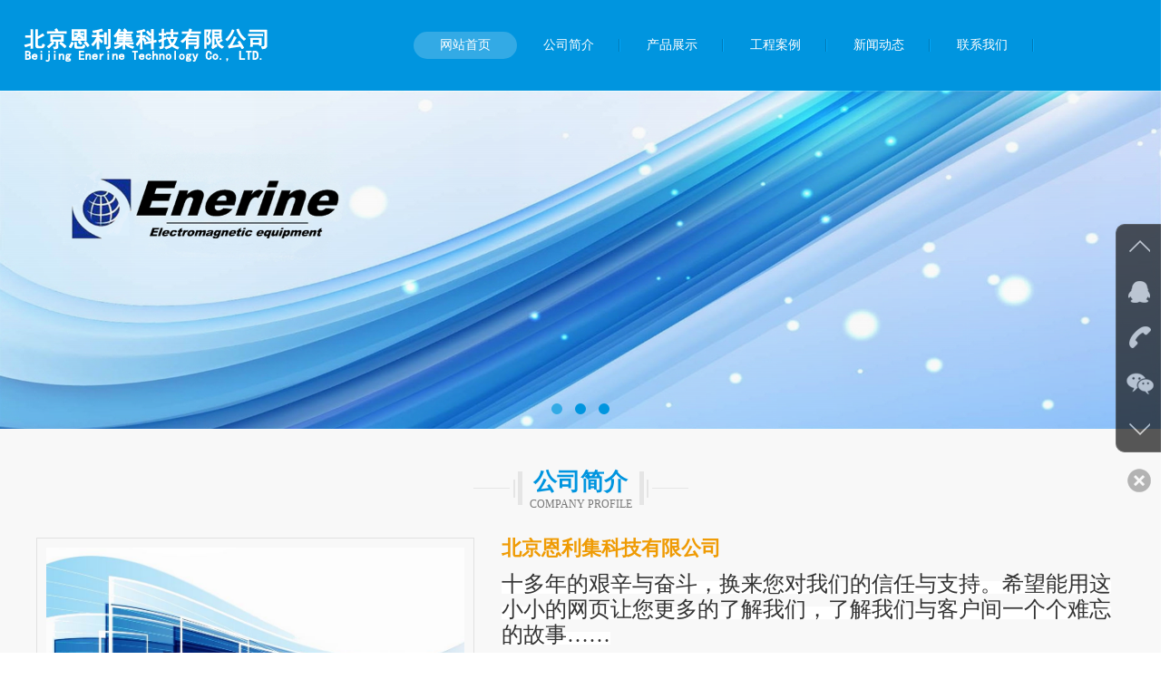

--- FILE ---
content_type: text/html; Charset=utf-8
request_url: https://www.enerinee.com/
body_size: 9152
content:

<!--公用文件开始-->

<!DOCTYPE html>
<html>
<head>
	<meta charset="utf-8">
   	<meta http-equiv="X-UA-Compatible" content="IE=edge">
	<meta name="viewport" content="width=device-width, initial-scale=1, maximum-scale=1, user-scalable=no">
    
     <link href="bootstrap/css/bootstrap.min.css" rel="stylesheet">
     <link href="css/style.css" rel="stylesheet">
     
     <script src="js/jquery.min.js"></script>
     
     <!-- <script src="js/nav/huadong1.js"></script>-->
    <!-- HTML5 shim and Respond.js for IE8 support of HTML5 elements and media queries -->
    <!-- WARNING: Respond.js doesn't work if you view the page via file:// -->
    <!--[if lt IE 9]>
      <script src="//cdn.bootcss.com/html5shiv/3.7.2/html5shiv.min.js"></script>
      <script src="//cdn.bootcss.com/respond.js/1.4.2/respond.min.js"></script>
    <![endif]-->
    <!--bannerJS-->
    <script src="js/hammer/hammer.min.js"></script>
	<script src="js/hammer/jquery.hammer.js"></script>
    <script>
				$(function(){
						$('#myCarousel').hammer().on('swipeleft', function(){
						  $(this).carousel('next');
						 });
						
						 $('#myCarousel').hammer().on('swiperight', function(){
						  $(this).carousel('prev');
						 });	
				});
	</script>
<title>恩利集电磁铁-管式-框架式-牵引定制小型电磁铁-北京PLC程序电路设计制作-北京恩利极电磁铁厂家</title>
<meta name="keywords" content="推拉式电磁铁,管式电磁铁,框架式电磁铁,牵引电磁铁,小型电磁铁,定制电磁铁,订制电磁铁,北京电磁铁,北京电磁铁厂家" />
<meta name="description" content="北京恩利集科技有限公司主营恩利集电磁铁,螺线管,电磁线圈,吸盘式电磁铁,推拉式,圆管式,旋转式,框架式,牵引,直流,小型中型,大行程,非标,定制电磁铁及Labview程序设计,PLC程序电路设计制作,北京一家大型的电磁铁厂家.服务热线电话：010-62848599"/>
 <meta name="applicable-device" content="pc,mobile">
 <meta name="MobileOptimized" content="width"/>
 <meta name="HandheldFriendly" content="true"/>
<meta name="location" content="province=北京;city=北京">
<link rel="canonical" href="http://www.enerinee.com/" />
<link href="inc/page.css" rel="stylesheet" type="text/css" />
<script type="text/javascript" src="inc/jPIC.js"></script>
<script type="text/javascript" src="inc/setHome.js"></script>
<!--公用文件结束--> 
<!--工具插件开始-->
<link href="./qqty/css/css.css" rel="stylesheet"> 
<script type="text/javascript" src="./qqty/js/js.js"></script>     
<div class="dock hidden-xs">
        <ul class="icons">
            <li class="up"><i></i></li>
            <li class="im">
                <i></i><p>在线咨询<br />在线沟通，请点我<a  href="http://wpa.qq.com/msgrd?v=3&amp;uin=406862697&amp;site=qq&amp;menu=yes&amp;from=message&amp;isappinstalled=0" target="_blank">在线咨询</a></p>
            </li>
            <li class="tel">
                <i></i><p>咨询热线：<br />010-62669064<br />13521284941</p>
            </li>
            <li class="wechat">
                <i></i><p><img src="uploadpic/201874406919207494.jpg" alt="扫描关注网站建设微信公众账号" /></p>
            </li>
            <li class="down"><i></i></li>
        </ul>
        <a class="switch"></a>
</div>
<!--工具插件结束-->
<script>
window._bd_share_config={"common":{"bdSnsKey":{},"bdText":"","bdMini":"2","bdMiniList":false,"bdPic":"","bdStyle":"0","bdSize":"16"},"slide":{"type":"slide","bdImg":"0","bdPos":"left","bdTop":"250"}};with(document)0[(getElementsByTagName('head')[0]||body).appendChild(createElement('script')).src='http://bdimg.share.baidu.com/static/api/js/share.js?v=89860593.js?cdnversion='+~(-new Date()/36e5)];
</script>
 <!--分享代码和浮动代码-->
<!--获取传送过来的值--> 

<!--商桥代码--> 
<script>
var _hmt = _hmt || [];
(function() {
  var hm = document.createElement("script");
  hm.src = "https://hm.baidu.com/hm.js?f97d979d460c7f28b261e69aa0cb8844";
  var s = document.getElementsByTagName("script")[0]; 
  s.parentNode.insertBefore(hm, s);
})();
</script> <!--字段不同可获取不同的值-->
</head>

<body>
<header id="heard" class="heard1">
	<div class="sjdnav sjdnavhide hidden-md hidden-lg">
    	<ul class="list-inline"> 
        	<li><a href="http://www.enerine.com/">网站首页</a></li>
            <li><a href="about.asp">公司简介</a></li>
            <li><a href="pic.asp">产品展示</a></li>
            <li><a href="case.aps">工程案例</a></li>
            <li><a href="news.asp">新闻动态</a></li>
            <li><a href="contact.asp">联系我们</a></li>
        </ul>
    </div>
    
    <!---------------------------------------------------------------------------------------->
    <div  class="container-fluid">
    	<div class="row clearfix">
        	<div class="logo pull-left">
            	<a href="http://www.enerine.com/"><img src="uploadpic/2018425646614504850.png"/></a>
            </div>
            <span class="glyphicon glyphicon-menu-hamburger pull-right icon-menu hidden-md hidden-lg" style=" color:#fff;"></span>
            <div class="navbox pull-right  hidden-xs hidden-sm">
                <nav class="nav hidden-xs hidden-sm">
                    <ul class=" list-unstyled no-margin clearfix">
                        <li class="pull-left text-center active"><a href="http://www.enerine.com/">网站首页</a></li>
                        <li class="pull-left text-center "><a href="about.asp">公司简介</a></li>
                        <li class="pull-left text-center "><a href="pic.asp">产品展示</a></li>
                        <li class="pull-left text-center "><a href="case.asp">工程案例</a></li>
                        <li class="pull-left text-center "><a href="news.asp">新闻动态</a></li>
                        <li class="pull-left text-center "><a href="contact.asp">联系我们</a></li>
                    </ul>
                </nav>
            </div>
        </div>
    </div>
</header>

<div class="banner">
	 	  <div id="myCarousel" data-ride="carousel" data-interval="5000" class="carousel slide carousel-fade" style="background:#000;"> <!--carousel-fade 为过渡效果，删除就是滚动效果 -->
	 				<ol class="carousel-indicators">
							  <li data-target="#myCarousel" data-slide-to="0" class="active"></li>
							  <li data-target="#myCarousel" data-slide-to="1"></li>
                              <li data-target="#myCarousel" data-slide-to="2"></li>
				   </ol>   
 				   <div class="carousel-inner">
							<div class="item active">
									<img src="uploadpic/2018425529777001235.png" class="img-responsive">
							</div>
							<div class="item">
									<img src="uploadpic/2018425123515502160.png" class="img-responsive">
							</div>
                            <div class="item">
									<img src="uploadpic/2018425123515703035.png" class="img-responsive">
							</div>
  					</div>
  					<a href="#myCarousel" class="left carousel-control hidden-lg hidden-md" data-slide="prev">
							<span class="glyphicon glyphicon-chevron-left hidden-xs"></span>
					</a>
					<a href="#myCarousel" class="right carousel-control hidden-lg hidden-md" data-slide="next">
					 		<span class="glyphicon glyphicon-chevron-right hidden-xs"></span>
					 </a>
			</div>
</div>

<div class="content2">
	<div class="mian mian-case">
    	<div class="container-fluid">
        	<div class="row">
            	<div class="col-xs-12 col-sm-12 col-md-12 col-lg-12">
                	<div class="title2">
                    	<span class="text-center no-margin">公司简介</span>
                    	<h3 class=" no-margin text-center">Company Profile</h3>
                    </div>
                </div>
            </div>
        	<div class="row">
            	<div class="col-lg-5 col-md-5 col-sm-6">
                	<div class="aboutimg">
                    	<span style="background:url(uploadpic/2023531480508003029.jpg) center center; background-size:cover;"></span>
                    </div>
                </div>
                <div class="col-lg-7 col-md-7 col-sm-6">
                	<div class="abouttil">
                    	<a href="about.asp">
                        	<h3 class="no-margin overflow">北京恩利集科技有限公司</h3>
                            <div class="aboutti">
                            	<span style="font-style:normal;font-family:System;color:#333333;font-size:12px;font-weight:normal;"> <span style="font-family:SimSun;"> <span style="font-size:18px;"> </span><span style="line-height:1.5;"> </span></span></span><span style="font-style:normal;font-family:System;color:#333333;font-size:12px;font-weight:normal;"><span style="font-family:SimSun;"><span style="font-size:18px;"></span><span><span style="font-family:宋体;background:white;color:#333333;"><span style="font-size:24px;">十多年的艰辛与奋斗，换来您对我们的信任与支持。希望能用这小小的网页让您更多的了解我们，了解我们与客户间一个个难忘的故事……</span></span></span></span></span>
                            </div>
                            <div class="mor">查看详情>></div>
                        </a>
                    </div>
                    <div class="picture24">
                        <div id="owl-demo" class="owl-carousel">
                        
                            <div class="item">
                                <ul class="list-unstyled no-margin">
                                    <li>
                                        <a>
                                            <div class="imgbox">
                                            	<span style="background:url(uploadpic/201863762304807525.jpg)50% 50%; background-size:cover;"></span>
                                            </div>
                                        </a>
                                    </li>
                                </ul>
                            </div>
                        
                        </div>
                    </div>
                </div>
            </div>
        </div>
    </div>

    <div class="mian mian-pic">
    	<div class="container-fluid">
        	<div class="row">
            	<div class="col-xs-12 col-sm-12 col-md-12 col-lg-12">
                	<div class="title">
                    	<span class="text-center no-margin">产品展示</span>
                    	<h3 class=" no-margin text-center">Products</h3>
                    </div>
                </div>
            </div>
            <div class="row">
            	<div class="col-xs-12">
                	<div class="list_nav">
                    	<ul class="list-unstyled no-margin">
                            
                        	<li><a href="pic.asp?classID=9">小型电磁铁</a></li>
                            
                        	<li><a href="pic.asp?classID=10">定制电磁铁</a></li>
                            
                        	<li><a href="pic.asp?classID=12">控制</a></li>
                            
                        	<li><a href="pic.asp?classID=13">机械制造</a></li>
                            
                        </ul>
                    </div>
                </div>
            </div>
            <div class="row">
                <div class="col-lg-12">
                    <div class="picture22">
                        <div id="owl-demo2" class="owl-carousel">
                            <div class="item">
                                <ul class="list-unstyled no-margin">
                                    
                                    <li>
                                        <a href="pic_show.asp?classID=9&id=40">
                                            <div class="imgbox">
                                            	<span style="background:url(uploadpic/2018622109799609498.jpg)50% 50%; background-size:cover;">
                                                	<h3 class="no-margin text-center">小型电磁铁分类与介绍</h3>
                                                </span>
                                            </div>
                                        </a>
                                    </li>
                                    
                                    <li>
                                        <a href="pic_show.asp?classID=9&id=35">
                                            <div class="imgbox">
                                            	<span style="background:url(uploadpic/201862211566815343.jpg)50% 50%; background-size:cover;">
                                                	<h3 class="no-margin text-center">吸盘式电磁铁（YSD）</h3>
                                                </span>
                                            </div>
                                        </a>
                                    </li>
                                    </ul></div><div class="item"><ul class="list-unstyled no-margin">
                                    <li>
                                        <a href="pic_show.asp?classID=9&id=36">
                                            <div class="imgbox">
                                            	<span style="background:url(uploadpic/201862215290998764.jpg)50% 50%; background-size:cover;">
                                                	<h3 class="no-margin text-center">推拉式电磁铁（TSD）</h3>
                                                </span>
                                            </div>
                                        </a>
                                    </li>
                                    
                                    <li>
                                        <a href="pic_show.asp?classID=9&id=39">
                                            <div class="imgbox">
                                            	<span style="background:url(uploadpic/201862218665176008.jpg)50% 50%; background-size:cover;">
                                                	<h3 class="no-margin text-center">管式电磁铁（GSD）</h3>
                                                </span>
                                            </div>
                                        </a>
                                    </li>
                                    </ul></div><div class="item"><ul class="list-unstyled no-margin">
                                    <li>
                                        <a href="pic_show.asp?classID=9&id=41">
                                            <div class="imgbox">
                                            	<span style="background:url(uploadpic/201862227300666877.jpg)50% 50%; background-size:cover;">
                                                	<h3 class="no-margin text-center">框架式电磁铁（KSD）</h3>
                                                </span>
                                            </div>
                                        </a>
                                    </li>
                                    
                                    <li>
                                        <a href="pic_show.asp?classID=9&id=42">
                                            <div class="imgbox">
                                            	<span style="background:url(uploadpic/201862273663682350.jpg)50% 50%; background-size:cover;">
                                                	<h3 class="no-margin text-center">单向转角电磁铁（XSD）</h3>
                                                </span>
                                            </div>
                                        </a>
                                    </li>
                                    </ul></div><div class="item"><ul class="list-unstyled no-margin">
                                    <li>
                                        <a href="pic_show.asp?classID=9&id=43">
                                            <div class="imgbox">
                                            	<span style="background:url(uploadpic/201862290901418303.jpg)50% 50%; background-size:cover;">
                                                	<h3 class="no-margin text-center">双向转角电磁铁（XSSD）</h3>
                                                </span>
                                            </div>
                                        </a>
                                    </li>
                                    
                                    <li>
                                        <a href="pic_show.asp?classID=9&id=44">
                                            <div class="imgbox">
                                            	<span style="background:url(uploadpic/201862550170129683.jpg)50% 50%; background-size:cover;">
                                                	<h3 class="no-margin text-center">电永磁式吸盘电磁铁（DYSD）</h3>
                                                </span>
                                            </div>
                                        </a>
                                    </li>
                                    </ul></div><div class="item"><ul class="list-unstyled no-margin">
                                    <li>
                                        <a href="pic_show.asp?classID=10&id=45">
                                            <div class="imgbox">
                                            	<span style="background:url(uploadpic/2018625112668708021.jpg)50% 50%; background-size:cover;">
                                                	<h3 class="no-margin text-center">定制电磁铁</h3>
                                                </span>
                                            </div>
                                        </a>
                                    </li>
                                    
                                    <li>
                                        <a href="pic_show.asp?classID=12&id=46">
                                            <div class="imgbox">
                                            	<span style="background:url(uploadpic/2018625160137809418.jpg)50% 50%; background-size:cover;">
                                                	<h3 class="no-margin text-center">控制设计与实现</h3>
                                                </span>
                                            </div>
                                        </a>
                                    </li>
                                    </ul></div><div class="item"><ul class="list-unstyled no-margin">
                                    <li>
                                        <a href="pic_show.asp?classID=13&id=47">
                                            <div class="imgbox">
                                            	<span style="background:url(uploadpic/2018625174663103578.jpg)50% 50%; background-size:cover;">
                                                	<h3 class="no-margin text-center">机械加工</h3>
                                                </span>
                                            </div>
                                        </a>
                                    </li>
                                    
                                </ul>
                            </div>
                        </div>
                    </div>
                    <div class="more"><a href="pic.asp">查看更多 》</a></div>
                </div>
            </div>
        </div>
    </div>
    
    <div class="mian mian-news">
    	<div class="container-fluid">
        	<div class="row">
            	<div class="col-xs-12">
                	<div class="title2">
                    	<span class="text-center no-margin">新闻动态</span>
                    	<h3 class=" no-margin text-center">NEWS</h3>
                    </div>
                </div>
            </div>
            <div class="row">
            	<div class="col-xs-12">
                    <div class="news">
                        <ul class="list-unstyled no-margin clearfix">
                        
                            <li class="pull-left">
                                <a href="news_show.asp?classID=6&id=20">
                                    <div class="imgbox">
                                        <span style="background:url(uploadpic/2018621643284405587.jpg) 50% 50%; background-size:cover;"></span>
                                    </div>
                                    <div class="newstil clearfix">
                                        <div class="biao clearfix">
                                            <h3 class="no-margin pull-left overflow">电磁学发展史</h3>
                                            <span class="pull-right">2018-06-21</span>
                                        </div>
                                        <div class="newsti">
                                          
	&nbsp;&nbsp;&nbsp;&nbsp;&nbsp;&nbsp;&nbsp;&nbsp;&nbsp; 俗话说：干啥吆喝啥。因此我们觉得还是有必要...
                                        </div>
                                        <div class="more2 pull-right">点击进入 ></div>
                                    </div>
                                </a>
                            </li>
                        
                            <li class="pull-left">
                                <a href="news_show.asp?classID=6&id=21">
                                    <div class="imgbox">
                                        <span style="background:url(uploadpic/2018621654610602277.jpg) 50% 50%; background-size:cover;"></span>
                                    </div>
                                    <div class="newstil clearfix">
                                        <div class="biao clearfix">
                                            <h3 class="no-margin pull-left overflow">电磁应用之神-尼古拉.特斯拉</h3>
                                            <span class="pull-right">2018-06-21</span>
                                        </div>
                                        <div class="newsti">
                                          
	&nbsp;&nbsp;&nbsp;&nbsp;&nbsp;&nbsp;&nbsp;&nbsp;&nbsp;&nbsp;&nbsp;&nbsp;之前我们对电磁理论的发展...
                                        </div>
                                        <div class="more2 pull-right">点击进入 ></div>
                                    </div>
                                </a>
                            </li>
                        
                            <li class="pull-left">
                                <a href="news_show.asp?classID=6&id=22">
                                    <div class="imgbox">
                                        <span style="background:url(uploadpic/2018621830111402020.jpg) 50% 50%; background-size:cover;"></span>
                                    </div>
                                    <div class="newstil clearfix">
                                        <div class="biao clearfix">
                                            <h3 class="no-margin pull-left overflow">电磁应用</h3>
                                            <span class="pull-right">2018-06-21</span>
                                        </div>
                                        <div class="newsti">
                                          
	&nbsp;&nbsp;&nbsp;&nbsp; 电磁学发展到今天可以说在各种行业，各种领域都得到了广泛的应用。之前我们提...
                                        </div>
                                        <div class="more2 pull-right">点击进入 ></div>
                                    </div>
                                </a>
                            </li>
                        
                            <li class="pull-left">
                                <a href="news_show.asp?classID=6&id=23">
                                    <div class="imgbox">
                                        <span style="background:url(uploadpic/2018621835392804006.jpg) 50% 50%; background-size:cover;"></span>
                                    </div>
                                    <div class="newstil clearfix">
                                        <div class="biao clearfix">
                                            <h3 class="no-margin pull-left overflow">电磁产品的一般设计方法</h3>
                                            <span class="pull-right">2018-06-21</span>
                                        </div>
                                        <div class="newsti">
                                          &nbsp;&nbsp;&nbsp;&nbsp;&nbsp;&nbsp;&nbsp;&nbsp;&nbsp;&nbsp;&nbsp;&nbsp;在电磁产品的设计中，无法避免...
                                        </div>
                                        <div class="more2 pull-right">点击进入 ></div>
                                    </div>
                                </a>
                            </li>
                        
                            <li class="pull-left">
                                <a href="news_show.asp?classID=6&id=24">
                                    <div class="imgbox">
                                        <span style="background:url(uploadpic/2018621859278003631.jpg) 50% 50%; background-size:cover;"></span>
                                    </div>
                                    <div class="newstil clearfix">
                                        <div class="biao clearfix">
                                            <h3 class="no-margin pull-left overflow">电磁铁介绍</h3>
                                            <span class="pull-right">2018-06-21</span>
                                        </div>
                                        <div class="newsti">
                                          &nbsp;&nbsp;&nbsp;&nbsp;&nbsp;&nbsp;对于一件事物从不同角度去分析，可以找到不同的性质与特性。以下为了...
                                        </div>
                                        <div class="more2 pull-right">点击进入 ></div>
                                    </div>
                                </a>
                            </li>
                        
                        </ul>
                        <div class="more"><a href="news.asp">查看更多 》</a></div>
                    </div>
                </div>
            </div>
        </div>
    </div>
    
    <div class="mian mian-about">
    	<div class="container-fluid">
        	<div class="row">
            	<div class="col-xs-12">
                	<div class="title3">
                    	<span class="text-center no-margin">工程案例</span>
                    	<h3 class=" no-margin text-center">CASE</h3>
                    </div>
                </div>
            </div>
            <div class="row">
            	<div class="col-xs-12">
                	<div class="list_nav">
                    	<ul class="list-unstyled no-margin">
                        	
                            <li><a href="case.asp?classID=9">小型电磁铁</a></li>
                            
                        </ul>
                    </div>
                </div>
            </div>
        </div>
    </div>
    <div class="mian mian-case">
    	<div class="container-fluid">
            <div class="row">
                <div class="col-xs-12">
                    <div class="picture20">
                        <div id="owl-demo3" class="owl-carousel">
                        
                            <div class="item">
                                <ul class="list-unstyled no-margin">
                                    <li>
                                        <a href="case_show.asp?classID=9&id=16">
                                            <div class="imgbox">
                                                <span style="background:url(uploadpic/2018425621161302323.jpg)50% 50%; background-size:cover;">
                                                    <h3 class="no-margin text-center">震动电磁铁</h3>
                                                </span>
                                            </div>
                                        </a>
                                    </li>
                                </ul>
                            </div>
                        
                        </div>
                    </div>
                    <div class="more"><a href="case.asp">查看更多 》</a></div>
                </div>
            </div>
        </div>
    </div>
    
    <div class="main mian-Color">
		<div class="container-fluid">
            <div class="row">
                <div class="col-xs-12 col-sm-12 col-md-12 col-lg-12">
                     <div class="title">
                    	<span class="text-center no-margin">联系我们</span>
                    	<h3 class=" no-margin text-center">CONTACT US</h3>
                    </div>
                </div>
           </div>
            <div class="row">
                <div class="contact02">
                    <div class="col-md-6 col-lg-6 hidden-xs hidden-sm">
                       <!--  <h3 class="no-margin">联系我们</h3> -->
                        <div class="h5">
                            <a href="contact.asp"><img src="images/lianx_img.jpg" class="img-responsive"></a>
                        </div>
                       
                    </div>
                    <div class="col-xs-12 col-sm-12 col-md-6 col-lg-6">
                        <div class="detailed clearfix">
                                <nav>
                                        <ul class="list-unstyled no-margin">
                                                <li><b class="pull-left glyphicon glyphicon-phone-alt"></b>服务热线：010-62669064</li>
                                                <li><b class="pull-left glyphicon glyphicon-envelope"></b>公司邮箱：enerine@126.com</li>
                                                <li><b class="pull-left glyphicon glyphicon-print"></b>公司传真：010-62669064</li>
                                                <li><b class="pull-left glyphicon glyphicon-globe"></b>联系人：北京恩利集科技有限公司</li>
                                                <li><b class="pull-left glyphicon glyphicon-map-marker"></b>公司地址：北京市昌平区阳坊镇西马坊村西</li>
                                        </ul>
                                </nav>
                        </div> 
                    </div>
                </div>
            </div>	
        </div>					
    </div>
	<div style="height: 40px; line-height: 40px; margin: 0px 20px;">友情链接：<a href="http://www.baidu.com" target="_blank">百度</a></div>
 </div>  

			
		<footer>
				<div class="container-fluid">
						<div class="row">
								<div class="col-xs-12">
										<section>
												<div class="Copyright">Copyright @ 2018 北京恩利集科技有限公司  
													<a href="https://beian.miit.gov.cn/" target="_blank" style="color:white;" >京ICP备2023004400号-1</a><a target="_blank" href="http://www.beian.gov.cn/portal/registerSystemInfo?recordcode=11011402011760"  style="color:white;" ><img src="ba.png" style="vertical-align:middle;text-align:center;"/>京公网安备 11011402011760号</a>
													</div>
                                                <div class="zh">网站制作：
                    <a href="http://www.qijucn.cn" target="_blank" rel="nofollow">企炬</a> 
					<p><a>北京恩利集科技有限公司一家专业北京控制电路设计制作，PLC程序设计,Labview程序设计,定制小型中型直流电磁铁厂家，主营：防火门用电磁铁，圆管式电磁铁，圆形电磁铁，螺线管,电磁线圈,电磁铁,吸盘式电磁铁,推拉式电磁铁,管式电磁铁,框架式电磁铁,牵引电磁铁,直流电磁铁,电磁吸盘,大行程电磁铁等等</a></p>
                   </div>
										</section>
								</div>
						</div>
				</div>
		</footer>

<div class="hot w100 hidden-sm hidden-md hidden-lg">
	<div class="container-fluid">
		<div class="row">
			<div class="col-xs-3 text-center no-padding"><a href="tel:010-62669064" class="no-decoration"><span class="glyphicon glyphicon-earphone"></span><h6 class="no-margin">电话</h6></a></div>
			<div class="col-xs-3 text-center no-padding"><a href="contact.asp" class="no-decoration"><span class="glyphicon glyphicon-map-marker"></span><h6 class="no-margin">联系</h6></a></div>
			<div class="col-xs-3 text-center no-padding"><a href="index.asp" class="no-decoration"><span class="glyphicon glyphicon-share-alt"></span><h6 class="no-margin">首页</h6></a></div>
			<div class="col-xs-3 text-center no-padding"><a href="sms:13521284941" class="no-decoration"><span class="glyphicon glyphicon-envelope"></span><h6 class="no-margin">短信</h6></a></div>
		</div>
	</div>
</div>
<script>
(function(){
    var bp = document.createElement('script');
    var curProtocol = window.location.protocol.split(':')[0];
    if (curProtocol === 'https') {
        bp.src = 'https://zz.bdstatic.com/linksubmit/push.js';        
    }
    else {
        bp.src = 'http://push.zhanzhang.baidu.com/push.js';
    }
    var s = document.getElementsByTagName("script")[0];
    s.parentNode.insertBefore(bp, s);
})();
</script>
<script>
var _hmt = _hmt || [];
(function() {
  var hm = document.createElement("script");
  hm.src = "https://hm.baidu.com/hm.js?fa5ddeaa2476d6f1a49a8e0156612f5d";
  var s = document.getElementsByTagName("script")[0];
  s.parentNode.insertBefore(hm, s);
})();
</script>
 <script src="bootstrap/js/bootstrap.min.js"></script>
  <script src="js/ie10-viewport-bug-workaround.js"></script>
	 <script src="js/html5shiv.min.js"></script>
     <script  src="js/nav/nav.js"></script>
	
   <!--轮播2开始-->
    <script src="js/owl.carousel.js"></script>
     <script>
        $(document).ready(function() {
            $("#owl-demo").owlCarousel({
				itemsDesktop : [1199, 3],
				itemsDesktopSmall : [979, 3],
				itemsTablet : [768, 2],
				itemsTabletSmall : false,
				itemsMobile : [640, 3],
				singleItem : false,
				itemsMobile : [480, 1],
				singleItem : false,
				itemsScaleUp : false,
                items : 3,
                lazyLoad : true,
                navigation : true
            });
        });
    </script>
     <script>
        $(document).ready(function() {
            $("#owl-demo2").owlCarousel({
                items : 4,
                lazyLoad : true,
                navigation : true
            });
        });
    </script>
      <script>
        $(document).ready(function() {
            $("#owl-demo3").owlCarousel({
                items : 4,
                lazyLoad : true,
                navigation : true
            });
        });
    </script>
    
</body>
</html>


--- FILE ---
content_type: text/css
request_url: https://www.enerinee.com/css/style.css
body_size: 6174
content:
@charset "utf-8";
/* CSS Document */

/*引入字体库*/
@font-face {
  font-family: 'iconfont';
  src: url('//at.alicdn.com/t/font_1432720974_1547027.eot'); /* IE9*/
  src: url('//at.alicdn.com/t/font_1432720974_1547027.eot?#iefix') format('embedded-opentype'), /* IE6-IE8 */
  url('//at.alicdn.com/t/font_1432720974_1547027.woff') format('woff'), /* chrome銆乫irefox */
  url('//at.alicdn.com/t/font_1432720974_1547027.ttf') format('truetype'), /* chrome銆乫irefox銆乷pera銆丼afari, Android, iOS 4.2+*/
  url('//at.alicdn.com/t/font_1432720974_1547027.svg#iconfont') format('svg'); /* iOS 4.1- */
}
@font-face {
  font-family: 'Pacifico';
  font-style: normal;
  font-weight: 400;
  src: local('Pacifico Regular'), local('Pacifico-Regular'), url(http://fonts.gstatic.com/s/pacifico/v7/Q_Z9mv4hySLTMoMjnk_rCfesZW2xOQ-xsNqO47m55DA.woff2) format('woff2');
}
.fa {display: inline-block;font-family: "iconfont";font-size:20px;font-style: normal;font-weight: 400;line-height: 1;-webkit-font-smoothing: antialiased;-webkit-text-stroke-width: 0.2px;-moz-osx-font-smoothing: grayscale;}
.fa-icon-qq:before { content: "\e604"; }
.fa-icon-weibo:before { content: "\e600"; }
.fa-icon-weixin:before { content: "\e605"; }
.fa-icon-zaixianzixun:before { content: "\e608"; }
/************************************************************************************************************/

.glyphicon{}
.no-padding {padding: 0 !important;}
.no-margin {margin: 0 !important;}
.no-background{ background:none !important;}
.no-border{ border:none !important;}
.overflow{white-space:nowrap; overflow:hidden; text-overflow:ellipsis;}
.w100{ width:100% !important;}
.h100{ height:100% !important;}
a{ text-decoration:none !important; cursor:pointer !important;}
.imgvertical{vertical-align:middle !important;}
.container-fluid{ max-width:1230px !important;}
.clearfix:before,.clearfix:after {display: table;content:'';}
.clearfix:after { clear: both; }
.clearfix { *zoom:1;}
.clear { clear:both;}
body{ font-family:"微软雅黑";}

/*全局样式*/
.heard1{ width:100%; height:100px; background:#0095df;}
.heard1 .logo{ width:30%; height:37px; transition:all 0.3s; margin-top:31px;}
.heard1 .logo img{ transition:all 0.3s;}
.heard1 .navbox{ width:65%; height:65px;}
.heard1 nav{ width:100%;}
.heard1 nav li{ position:relative;width:14.28%; transition:all .3s; margin-top:35px; background:url(../images/nav_bg.png) right no-repeat;}
.heard1 nav li a{ display:block;  font-size:14px; line-height:100px; color:#fff;transition:all .3s; line-height:30px; border-radius:50px; -moz-border-radius:50px;}
.heard1 nav li:hover{ background:none;}
.heard1 nav li:hover a{background:#33aae5;}
.heard1 nav li.active{background:none;}
.heard1 nav li.active a{background:#33aae5;}


/*banner*/
.banner .carousel-fade .carousel-inner .item{opacity:0;-webkit-transition-property:opacity;-moz-transition-property:opacity;-ms-transition-property:opacity;-o-transition-property:opacity;transition-property:opacity}
.banner .carousel-fade .carousel-inner .item img{ width:100%;}
.banner .carousel-fade .carousel-inner .active{opacity:1}
.banner .carousel-fade .carousel-inner .active.left,.carousel-fade .carousel-inner .active.right{left:0;opacity:0;}
.banner .carousel-fade .carousel-inner .next.left,.carousel-fade .carousel-inner .prev.right{opacity:1}
.banner #myCarousel{position:relative}
.banner #myCarousel .carousel-indicators{bottom:0;z-index:4;}
.banner #myCarousel .carousel-indicators li{margin:0 5px;width:12px;height:12px;transition:all .3s;-webkit-transition:all .3s;-moz-transition:all .3s;-ms-transition:all .3s;-o-transition:all .3s; border:none; background:#0095df;}
.banner #myCarousel .carousel-indicators li.active{background-color:#33aae5;}
.banner #myCarousel .carousel-indicators li:hover{background-color:#33aae5;}


/*m-w*/
.mian-case{ padding:20px 0; background:#f8f8f8;}
.mian-news{ padding:20px 0; background:#f8f8f8;}
.mian-about{padding-bottom:30px; background:url(../images/case_bg.png) center center; background-size:cover;}
.mian-pic{ padding-bottom:30px; background:url(../images/pic_bg.jpg) center center; background-size:cover;}
.mian-Color{ padding:20px 0; background:url(../images/Color_bg.png) center center; background-size:cover;}


/*t-2*/
.title2 { margin:20px 0 30px 0 ; background:url(../images/biao_bg.png) center no-repeat;}
.title2 h3{ color:#777; font-size:12px;  font-family:"Palatino Linotype", "Book Antiqua", Palatino, serif; text-transform:uppercase; text-transform:uppercase;}
.title2 span{ display:block; color:#0095df; font-size:26px; font-weight:bold;}

/*t-1*/
.title { margin:20px 0 30px 0 ; background:url(../images/biao_bg2.png) center no-repeat;}
.title h3{ color:#777; font-size:12px;  font-family:"Palatino Linotype", "Book Antiqua", Palatino, serif; text-transform:uppercase; text-transform:uppercase;}
.title span{ display:block; color:#ef9b04; font-size:26px; font-weight:bold;}

/*t-3*/
.title3 { margin:20px 0 20px 0 ; background:url(../images/biao_bg2.png) center no-repeat;}
.title3 h3{ color:#fff; opacity:0.7; font-size:12px;  font-family:"Palatino Linotype", "Book Antiqua", Palatino, serif; text-transform:uppercase; text-transform:uppercase;}
.title3 span{ display:block; color:#fff; font-size:26px; font-weight:bold;}

/*t-6*/
.title6{ background:url(../images/mbx_bg.png) 50% bottom no-repeat; padding-bottom:5px;}
.title6 h1{ font-size:16px;}
.title6 span{ color:#666; font-size:14px;}
.title6 a{color:#666; line-height:34px;}
.title6 a.last{ color:#0095df;}
.title6 .shou:hover{ color:#0095df;}


/*t-7-1*/
.title07{ margin:20px 0 0 0;}
.title07 h1{ margin:0 auto !important; font-size:16px; color:#000; line-height:30px;}
.title07 h6{color:#666; line-height:30px; }

/*t-4*/
.about{ margin-top:20px;}
.title4{ padding:10px; font-size:14px; color:#333; line-height:24px;}
.title4 img{ max-width:100%; height:auto;}

/*text-3*/
.textbox{ border-top:1px solid #ccc; margin-top:10px;}
.text03{ padding:10px; font-size:14px; color:#333; line-height:24px;}
.text03 img{ max-width:100%; height:auto;}


/*about*/
.aboutimg{ border:1px solid #e1e1e1; height:385px; padding:10px; overflow:hidden;}
.aboutimg span{ display:block; width:100%; height:100%;}
.abouttil{ border-bottom:1px solid #ccc; padding-bottom:15px;}
.abouttil h3{ font-size:22px; color:#ef9b04; font-weight:bold;}
.abouttil .aboutti{ font-size:14px; color:#555; line-height:24px; margin-top:15px; height:120px; overflow:hidden;}
.abouttil .mor{ font-size:14px; color:#ef9b04; margin-top:15px;}

/*xm*/
.picture24{ position:relative; margin-top:20px; padding:0 30px;}
.picture24 #owl-demo .item{ margin: 6px;transition:all 0.3s;}
.picture24 #owl-demo .item .imgbox{ border:1px solid #a1a1a1; height:140px; transition:all .3s; padding:4px;}
.picture24 #owl-demo .item .imgbox span{ display:block; width:100%; height:100%; }
.picture24 #owl-demo .item li:hover .imgbox{ border:1px solid #00a0e9; }
.picture24 .owl-carousel .owl-wrapper:after{content:".";display:block;clear:both;visibility:hidden;line-height:0;height:0}
.picture24 .owl-carousel{display:none;position:relative;width:100%;-ms-touch-action:pan-y}
.picture24 .owl-carousel .owl-wrapper{display:none;position:relative;-webkit-transform:translate3d(0px,0px,0px)}
.picture24 .owl-carousel .owl-wrapper-outer{overflow:hidden;position:relative;width:100%}
.picture24 .owl-carousel .owl-wrapper-outer.autoHeight{-webkit-transition:height 500ms ease-in-out;-moz-transition:height 500ms ease-in-out;-ms-transition:height 500ms ease-in-out;-o-transition:height 500ms ease-in-out;transition:height 500ms ease-in-out}
.picture24 .owl-carousel .owl-item{float:left}
.picture24 .owl-controls .owl-page,.owl-controls .owl-buttons div{cursor:pointer}
.picture24 .owl-controls{-webkit-user-select:none;-khtml-user-select:none;-moz-user-select:none;-ms-user-select:none;user-select:none;-webkit-tap-highlight-color:rgba(0,0,0,0)}
/*.grabbing{cursor:url(../img/grabbing.png) 8 8,move}*/
.picture24 .owl-carousel  .owl-wrapper,.owl-carousel  .owl-item{-webkit-backface-visibility:hidden;-moz-backface-visibility:hidden;-ms-backface-visibility:hidden;-webkit-transform:translate3d(0,0,0);-moz-transform:translate3d(0,0,0);-ms-transform:translate3d(0,0,0)}
.picture24 .owl-theme .owl-controls{}
.picture24 .owl-theme .owl-controls .owl-buttons div{position:absolute; bottom:0; z-index:1; width:30px; height:100%;display:inline-block;zoom:1;*display:inline;filter:Alpha(Opacity=100);opacity:1;}
.picture24 .owl-theme .owl-controls .owl-buttons div.owl-prev{ left:-30px; background:url(../images/yjt.jpg) left center no-repeat; transition:all .3s;}
.picture24 .owl-theme .owl-controls .owl-buttons div.owl-prev:hover{ background:url(../images/yjt.jpg) right center no-repeat;}
.picture24 .owl-theme .owl-controls .owl-buttons div.owl-next{ right:-30px; background:url(../images/zjt.jpg) right center no-repeat; transition:all .3s;}
.picture24 .owl-theme .owl-controls .owl-buttons div.owl-next:hover{ background:url(../images/zjt.jpg) left center no-repeat;}
.picture24 .owl-theme .owl-controls.clickable .owl-buttons div:hover{filter:Alpha(Opacity=100);opacity:1;text-decoration:none}

.list_nav{ text-align:center; margin:10px 0;}
.list_nav ul{ font-size:0;}
.list_nav ul li{ display:inline-block; vertical-align:top; background:rgba(255,255,255,0.35);filter:Alpha(Opacity=35); width:11.5%; margin:0 0.5%; transition:all .3s;}
.list_nav ul li a{ color:#fff; font-size:14px; line-height:35px;}
.list_nav ul li:hover{ background:#ef9b04;}
/*xm*/
.picture22{ position:relative; margin-top:20px;}
.picture22 #owl-demo2 .item{ margin: 6px;transition:all 0.3s;}
.picture22 #owl-demo2 .item li{ margin-bottom:20px;}
.picture22 #owl-demo2 .item .imgbox{ border:1px solid #aaaaaa; height:236px; transition:all .3s; padding:1px; }
.picture22 #owl-demo2 .item .imgbox span{ display:block; width:100%; height:100%; position:relative;  overflow:hidden;}
.picture22 #owl-demo2 .item .imgbox span h3{ font-size:14px; color:#fff; width:100%; line-height:34px; background:rgba(0,0,0,0.7); position:absolute; left:0; bottom:0;filter:Alpha(Opacity=70); transition:all .3s;}
.picture22 #owl-demo2 .item li:hover .imgbox{ border:1px solid #0095df;}
.picture22 #owl-demo2 .item li:hover .imgbox h3{ background:rgba(0,149,223,0.7);filter:Alpha(Opacity=70);}
.picture22 .owl-carousel .owl-wrapper:after{content:".";display:block;clear:both;visibility:hidden;line-height:0;height:0}
.picture22 .owl-carousel{display:none;position:relative;width:100%;-ms-touch-action:pan-y}
.picture22 .owl-carousel .owl-wrapper{display:none;position:relative;-webkit-transform:translate3d(0px,0px,0px)}
.picture22 .owl-carousel .owl-wrapper-outer{overflow:hidden;position:relative;width:100%}
.picture22 .owl-carousel .owl-wrapper-outer.autoHeight{-webkit-transition:height 500ms ease-in-out;-moz-transition:height 500ms ease-in-out;-ms-transition:height 500ms ease-in-out;-o-transition:height 500ms ease-in-out;transition:height 500ms ease-in-out}
.picture22 .owl-carousel .owl-item{float:left}
.picture22 .owl-controls .owl-page,.owl-controls .owl-buttons div{cursor:pointer}
.picture22 .owl-controls{-webkit-user-select:none;-khtml-user-select:none;-moz-user-select:none;-ms-user-select:none;user-select:none;-webkit-tap-highlight-color:rgba(0,0,0,0)}
/*.grabbing{cursor:url(../img/grabbing.png) 8 8,move}*/
.picture22 .owl-carousel  .owl-wrapper,.owl-carousel  .owl-item{-webkit-backface-visibility:hidden;-moz-backface-visibility:hidden;-ms-backface-visibility:hidden;-webkit-transform:translate3d(0,0,0);-moz-transform:translate3d(0,0,0);-ms-transform:translate3d(0,0,0)}
.picture22 .owl-theme .owl-controls{}
.picture22 .owl-theme .owl-controls .owl-buttons div{position:absolute; bottom:0; z-index:1; width:30px; height:100%;display:inline-block;zoom:1;*display:inline;filter:Alpha(Opacity=100);opacity:1;}
.picture22 .owl-theme .owl-controls .owl-buttons div.owl-prev{ left:-50px; background:url(../images/yjt2.jpg) left center no-repeat; transition:all .3s;}
.picture22 .owl-theme .owl-controls .owl-buttons div.owl-prev:hover{ background:url(../images/yjt2.jpg) right center no-repeat;}
.picture22 .owl-theme .owl-controls .owl-buttons div.owl-next{ right:-50px; background:url(../images/zjt2.jpg) right center no-repeat; transition:all .3s;}
.picture22 .owl-theme .owl-controls .owl-buttons div.owl-next:hover{ background:url(../images/zjt2.jpg) left center no-repeat;}
.picture22 .owl-theme .owl-controls.clickable .owl-buttons div:hover{filter:Alpha(Opacity=100);opacity:1;text-decoration:none}
.more { width:163px; border:1px solid #ef9b04; padding:2px; margin:10px auto;}
.more a{ display:block; color:#fff; width:100%; line-height:40px; background:#ef9b04;  text-align:center;  transition:all .3s;}
.more a:hover{ background:none; color:#ef9b04;}

.news ul li{ width:23%; margin:0 1% 20px; border:1px solid #e6e6e6; transition:all .3s;}
.news ul li .imgbox{ height:170px; overflow:hidden;}
.news ul li .imgbox span{ display:block; width:100%; height:100%; transition:all .3s;}
.news ul li .newstil{ padding:0 13px 20px; background:#fff;}
.news ul li .newstil .biao{ border-bottom:1px solid #ccc; margin:10px 0; padding-bottom:5px;}
.news ul li .newstil .biao h3{ font-size:16px; color:#555; line-height:24px; font-weight:bold; width:60%;}
.news ul li .newstil .biao span{ width:40%; font-size:12px; color:#999; line-height:24px; text-align:right;}
.news ul li .newstil .newsti{ font-size:12px; color:#999; line-height:22px; height:66px; overflow:hidden;}
.news ul li .newstil .more2{ width:90px; line-height:26px; background:#999; color:#fff; text-align:center; margin-top:5px; transition:all .3s; font-size:12px;}
.news ul li:hover{ box-shadow:2px 2px 5px rgba(204,204,204,1); -moz-box-shadow:2px 2px 5px rgba(204,204,204,1); -ms-box-shadow:2px 2px 5px rgba(204,204,204,1); -webkit-box-shadow:2px 2px 5px rgba(204,204,204,1);}
.news ul li:hover .imgbox span{ transform:scale(1.1);}
.news ul li:hover .newstil .biao h3{ color:#feb824;}
.news ul li:hover .newstil .biao span{ color:#feb824;}
.news ul li:hover .newstil .more2{ background:#feb824;}

/*xm*/
.picture20{ position:relative; margin-top:20px;}
.picture20 #owl-demo3 .item{ margin: 6px;transition:all 0.3s;}
.picture20 #owl-demo3 .item li{ margin-bottom:20px;}
.picture20 #owl-demo3 .item .imgbox{ border:1px solid #aaaaaa; height:236px; transition:all .3s; padding:1px; }
.picture20 #owl-demo3 .item .imgbox span{ display:block; width:100%; height:100%; position:relative;  overflow:hidden;}
.picture20 #owl-demo3 .item .imgbox span h3{ font-size:14px; color:#fff; width:100%; line-height:34px; background:rgba(0,0,0,0.7); position:absolute; left:0; bottom:0;filter:Alpha(Opacity=70); transition:all .3s;}
.picture20 #owl-demo3 .item li:hover .imgbox{ border:1px solid #0095df;}
.picture20 #owl-demo3 .item li:hover .imgbox h3{ background:rgba(0,149,223,0.7);filter:Alpha(Opacity=70);}
.picture20 .owl-carousel .owl-wrapper:after{content:".";display:block;clear:both;visibility:hidden;line-height:0;height:0}
.picture20 .owl-carousel{display:none;position:relative;width:100%;-ms-touch-action:pan-y}
.picture20 .owl-carousel .owl-wrapper{display:none;position:relative;-webkit-transform:translate3d(0px,0px,0px)}
.picture20 .owl-carousel .owl-wrapper-outer{overflow:hidden;position:relative;width:100%}
.picture20 .owl-carousel .owl-wrapper-outer.autoHeight{-webkit-transition:height 500ms ease-in-out;-moz-transition:height 500ms ease-in-out;-ms-transition:height 500ms ease-in-out;-o-transition:height 500ms ease-in-out;transition:height 500ms ease-in-out}
.picture20 .owl-carousel .owl-item{float:left}
.picture20 .owl-controls .owl-page,.owl-controls .owl-buttons div{cursor:pointer}
.picture20 .owl-controls{-webkit-user-select:none;-khtml-user-select:none;-moz-user-select:none;-ms-user-select:none;user-select:none;-webkit-tap-highlight-color:rgba(0,0,0,0)}
/*.grabbing{cursor:url(../img/grabbing.png) 8 8,move}*/
.picture20 .owl-carousel  .owl-wrapper,.owl-carousel  .owl-item{-webkit-backface-visibility:hidden;-moz-backface-visibility:hidden;-ms-backface-visibility:hidden;-webkit-transform:translate3d(0,0,0);-moz-transform:translate3d(0,0,0);-ms-transform:translate3d(0,0,0)}
.picture20 .owl-theme .owl-controls{}
.picture20 .owl-theme .owl-controls .owl-buttons div{position:absolute; bottom:0; z-index:1; width:30px; height:100%;display:inline-block;zoom:1;*display:inline;filter:Alpha(Opacity=100);opacity:1;}
.picture20 .owl-theme .owl-controls .owl-buttons div.owl-prev{ left:-50px; background:url(../images/yjt2.jpg) left center no-repeat; transition:all .3s;}
.picture20 .owl-theme .owl-controls .owl-buttons div.owl-prev:hover{ background:url(../images/yjt2.jpg) right center no-repeat;}
.picture20 .owl-theme .owl-controls .owl-buttons div.owl-next{ right:-50px; background:url(../images/zjt2.jpg) right center no-repeat; transition:all .3s;}
.picture20 .owl-theme .owl-controls .owl-buttons div.owl-next:hover{ background:url(../images/zjt2.jpg) left center no-repeat;}
.picture20 .owl-theme .owl-controls.clickable .owl-buttons div:hover{filter:Alpha(Opacity=100);opacity:1;text-decoration:none}

/*c-2 */
.contact02 h3{ font-size:16px; color:#fff; line-height:50px;}
.contact02 .detailed { margin-top:25px;}
.contact02 .detailed li{ height:30px; font-size:16px; color:#aeadad; line-height:30px;white-space:nowrap; overflow:hidden; text-overflow:ellipsis;}
.contact02 .detailed li b{ margin:0 10px 0 0; line-height:30px; color:#0095df; font-size:16px;}
.contact02  label{ padding-top:0 !important; text-align:left !important; color:#aeadad; height:37px; line-height:37px; font-weight:normal;}
.contact02 input{border:none; height:37px; background:rgba(90,90,90,0.7); color:#fff; filter:Alpha(Opacity=70);}
.contact02 textarea{ border:none; height:145px; resize:none; background:rgba(90,90,90,0.7); color:#fff; filter:Alpha(Opacity=70);}
.contact02 button{ width:100%; height:30px; color:#fff; background:#c38210; border:none; transition:all 0.3s;}
.contact02 button:hover{ opacity:0.8;}


/*p-7*/
.picture7{ margin:20px 0 0 0;}
.picture7 img{ display:block; margin:0 auto;}

/*c-1*/
.content1{ padding:40px 0 30px 0;}
.subnav ol{ height:35px;  background-color:#0095df;}
.subnav ol h1{ font-size:16px; color:#fff; line-height:35px; height:35px; padding-left:40px; background:url(../images/left_nav.png) 10px 50% no-repeat;}
.subnav ol .lx{ font-size:12px; padding-left:5px;}
.subnav ol .lx a{ display:block; color:#fff; line-height:35px; font-family:"Palatino Linotype", "Book Antiqua", Palatino, serif;}
.subnav .pcdnav{ padding-bottom:10px;}
.subnav .pcdnav li{ margin:2px 0 0 0; height:35px;  }
.subnav .pcdnav li a{display:block; color:#666; line-height:35px; background-color:#f2f2f2; transition:all 0.3s; background-image:url(../images/left_navbg.png); background-position:30px center; background-repeat:no-repeat;}
.subnav .pcdnav li a.active{color:#0095df; background-color:#dcdcdc;background-image:url(../images/left_navbg2.png); background-position:30px center; background-repeat:no-repeat;}
.subnav .pcdnav li a:hover{ color:#0095df; background-color:#dcdcdc;background-image:url(../images/left_navbg2.png); background-position:30px center; background-repeat:no-repeat;}
.subnav p{ line-height:24px; color:#666;}
.subnav .lianxi{ display:block; padding-top:5px;}
.subnav .di a{ display:block;}
.subnav .di{ background:#f4f4f4; font-size:12px; color:#666; line-height:20px; padding:10px 0; margin-top:5px;}
.subnav .di div{ padding:0 10px;}
.subnav .yddnav li{ margin-bottom:2px; height:60px;}
.subnav .yddnav li a{ display:block; font-size:18px;color:#fff; line-height:60px; background:#666; transition:all 0.3s;}
.subnav .yddnav li a.active{ background:#0095df;}
.subnav .yddnav span{ padding-left:30px;}
.subnav .yddnav b{ padding-right:30px; line-height:60px;}
.subnav .yddnav .xl{ margin:0 0 2px 0; height:auto;overflow:hidden;}
.subnav .yddnav .xl.xlhide{ display:none;}
/*.subnav .yddnav .xl.xlhide{ height:0; overflow:hidden;}*/
.subnav .yddnav .xls{ height:40px; line-height:40px; background:#dcdcdc; border-top:solid 1px #fff;}
.subnav .yddnav .xls a{ color:#333; display:block; line-height:40px;}

/*pic2*/
.pic{ margin-top:20px;}
.pic ul li{ width:31.3%; margin:0 1% 30px;}
.pic ul li .imgbox{ border:1px solid #aaaaaa; height:236px; transition:all .3s; padding:1px; }
.pic ul li .imgbox span{ display:block; width:100%; height:100%; position:relative;  overflow:hidden;}
.pic ul li .imgbox span h3{ font-size:14px; color:#fff; width:100%; line-height:34px; background:rgba(0,0,0,0.7); position:absolute; left:0; bottom:0;filter:Alpha(Opacity=70); transition:all .3s;}
.pic ul li:hover .imgbox{ border:1px solid #0095df;}
.pic ul li:hover .imgbox h3{ background:rgba(0,149,223,0.7);filter:Alpha(Opacity=70);}


/*news2*/
.news2{ margin-top:20px;}
.news2 ul li{ border-bottom:1px dashed #d7d7d7; margin:0 0 10px 0;}
.news2 ul li p{ font-size:14px; line-height:30px; color:#333; padding:0 0 0 10px; background:url(../images/dian.png) left center no-repeat; height:30px; overflow:hidden; width:80%;}
.news2 ul li span{ font-size:14px; line-height:30px; color:#888; height:30px; overflow:hidden; width:20%; text-align:right;}
.news2 ul li a:hover p{ color:#0095df;}

/*lianxi*/
.right-content .lianxi{ margin-top:20px;}
.right-content .lianxi label{ font-size:14px; font-weight:normal;}
.right-content .lianxi span{ font-size:12px;}
.right-content .lianxi .tij{ text-align:center;}
.right-content .lianxi button{ display:inline-block; margin:0 20px;}

/*ditu*/
.right-content .con_box{ margin-top:20px;}
.right-content .ditu{ position:relative; margin-top:20px; border:1px solid #ccc; overflow:hidden;}
.right-content .us{ margin-top:10px; font-size:14px; color:#000; line-height:24px;}



/*f-1*/
footer{ padding:15px 0; background:#0095df; text-align:center; color:#fff;}
footer section .ContactUs{margin:6px 0;} 
footer section .zh a{ color:#fff;}
 

 /*f-nav*/
.hot{height:50px; background:#0095df; position:fixed; bottom:0; left:0; z-index:99; border-top:2px solid #fff;}
.hot span{ color:#fff; font-size:16px; line-height:20px;}
.hot h6{ font-size:12px; line-height:20px;}
.hot .row div a{ display:block; color:#fff; padding:5px 0;}
.hot .row div:hover{ background:#0179b4;}


@media (max-width:1199px){	
.picture22 .owl-theme .owl-controls .owl-buttons div.owl-prev{ display:none;}
.picture22 .owl-theme .owl-controls .owl-buttons div.owl-next{ display:none;}

.picture20 .owl-theme .owl-controls .owl-buttons div.owl-prev{ display:none;}
.picture20 .owl-theme .owl-controls .owl-buttons div.owl-next{ display:none;}
	
}


@media (max-width:991px){
.heard1{ height:70px; position:inherit !important;}
.heard1 .icon-menu{ margin:22px 15px 0 0; cursor:pointer; font-size:26px;}
.heard1 .sjdnav{ width:150px; height:auto;position:absolute; right:10px; top:80px; z-index:9999;}
.heard1 .sjdnav ul{ margin:0; padding:0;}
.heard1 .sjdnav li{ display:block; height:30px; text-align:center; padding:0; margin-bottom:5px; background:#0095df;}
.heard1 .sjdnav li a{ display:block; color:#fff; line-height:30px;}
.heard1 .sjdnavhide{ height:0; overflow:hidden;}
.heard1 .logo{ margin:0 0 0 10px; height:70px;}
.heard1 .logo img{ width:327px; height:auto; margin-top:16px;}


}

@media (max-width:768px){
body{ padding-bottom:50px;}

.heard1 .sjdnav{  right:0px;}

/*about*/
.aboutimg{ height:325px;}
.abouttil .aboutti{ height:72px;}
.picture24 #owl-demo .item .imgbox{ height:120px;}

.picture22 #owl-demo2 .item .imgbox{ height:206px; }

.picture20 #owl-demo3 .item .imgbox{ height:206px; }

/*news*/
.news ul li{ width:48%;}
.news ul li .imgbox{ height:190px;}

/*pic2*/
.pic ul li .imgbox{height:206px;}

}

@media (max-width:640px){

/*about*/
.aboutimg{ height:385px;}
.abouttil{ margin-top:20px;}
.abouttil .aboutti{ height:auto;}
.picture24 #owl-demo .item .imgbox{ height:120px;}

.list_nav ul li{ width:19%; margin-bottom:10px;}

.picture22 #owl-demo2 .item .imgbox{ height:226px; }

.picture20 #owl-demo3 .item .imgbox{ height:226px; }

/*news*/
.news ul li .imgbox{ height:170px;}

/*pic2*/
.pic ul li{ width:48%;}
.pic ul li .imgbox{height:226px;}

}


@media (max-width:414px){

.heard1 .logo img{ width:247px; height:auto; margin-top:25px;}

/*about*/
.aboutimg{ height:305px;}
.abouttil{ margin-top:20px;}
.abouttil .aboutti{ height:auto;}
.picture24 #owl-demo .item .imgbox{ height:180px;}

.list_nav ul li{ width:32.3%; margin-bottom:10px;}

.picture22 #owl-demo2 .item .imgbox{ height:126px; }

.picture20 #owl-demo3 .item .imgbox{ height:126px; }

/*news*/
.news ul li{ width:100%; margin:0 0 20px;}
.news ul li .imgbox{ height:170px;}

/*pic2*/
.pic ul li .imgbox{height:126px;}

/*news2*/
.news2 ul li p{width:70%;}
.news2 ul li span{ width:30%; }

}


@media (max-width:340px){

/*about*/
.aboutimg{ height:285px;}
.picture24 #owl-demo .item .imgbox{ height:160px;}
}

--- FILE ---
content_type: application/javascript
request_url: https://www.enerinee.com/js/nav/nav.js
body_size: 358
content:
// JavaScript Document

$(function(){
					$(".heard1 .icon-menu").click(function(){
						 		if($(".sjdnav").hasClass('sjdnavhide')){
										var iphonenav = $(".sjdnav").find("li").length;
					 					$(".sjdnav").animate({"height":(iphonenav*40)+"px"},600);
     									$(".sjdnav").removeClass('sjdnavhide');
								} else{
										$(".sjdnav").animate({"height":"0px"},600);
     									$(".sjdnav").addClass('sjdnavhide');
								}
 					  });
				})

--- FILE ---
content_type: application/javascript
request_url: https://www.enerinee.com/inc/jPIC.js
body_size: 2781
content:
/*
����1��
ready(function(){
		 jPIC("je").reSize({
		   width:200,
		   height:200,
		   scaleType:"auto"
		   }); 
})
����2�� ���jquery
$().ready(function(){
         jPIC($("#je img")).reSize({
		   width:200,
		   height:200
		   });
})
by pmaojie 2012-11-12		    
*/

var  flag=false;  
function  DrawImage(ImgD,width,height){  
     var  image=new Image();  
     image.src=ImgD.src;  
     if(image.width>0  &&  image.height>0){  
       flag=true;  
       if(image.width/image.height>=  width/height){  
         if(image.width>width){      
         ImgD.width=width;  
         ImgD.height=(image.height*width)/image.width;  
         }else{  
         ImgD.width=image.width;      
         ImgD.height=image.height;  
         }  
         //ImgD.alt=image.width+"��"+image.height;  
         }  
       else{  
         if(image.height>height){      
         ImgD.height=height;  
         ImgD.width=(image.width*height)/image.height;            
         }else{  
         ImgD.width=image.width;      
         ImgD.height=image.height;  
         }  
         //ImgD.alt=image.width+"��"+image.height;  
         }  
       }  
}    

  var jDOM = (function () {
            var isReady = false; //�ж�onDOMReady�����Ƿ��Ѿ���ִ�й�  
            var readyList = []; //����Ҫִ�еķ������ݴ������������  
            var timer; //��ʱ�����  
            ready = function (fn) {
                if (isReady)
                    fn.call(document);
                else
                    readyList.push(function () { return fn.call(this); });
                return this;
            }
            var onDOMReady = function () {
                for (var i = 0; i < readyList.length; i++) {
                    readyList[i].apply(document);
                }
                readyList = null;
            }
            var bindReady = function (evt) {
                if (isReady) return;
                isReady = true;
                onDOMReady.call(window);
                if (document.removeEventListener) {
                    document.removeEventListener("DOMContentLoaded", bindReady, false);
                } else if (document.attachEvent) {
                    document.detachEvent("onreadystatechange", bindReady);
                    if (window == window.top) {
                        clearInterval(timer);
                        timer = null;
                    }
                }
            };
            if (document.addEventListener) {
                document.addEventListener("DOMContentLoaded", bindReady, false);
            } else if (document.attachEvent) {
                document.attachEvent("onreadystatechange", function () {
                    if ((/loaded|complete/).test(document.readyState))
                        bindReady();
                });
                if (window == window.top) {
                    timer = setInterval(function () {
                        try {
                            isReady || document.documentElement.doScroll('left'); //��IE�����ܷ�ִ��doScroll�ж�dom�Ƿ�������  
                        } catch (e) {
                            return;
                        }
                        bindReady();
                    }, 5);
                }
            }
        })();
(function (n){	
   jPIC  = (function (n){
	           var newImg = function(){}
				var imgLoad = function (url, callback) {
					var img = new Image();
					img.src = url.src;
					if (img.complete) {
						callback(url,img);
						return ;
					} else {
						img.onload = function () {
							img.onload = null;
							callback(url,img);
						};
					};
				};
                //o:ԭʼͼƬ����img:ʵ�ʳߴ�ԭʼͼƬ��newImg��ָд��������߶��뷽ʽ��
				_reSize=function(o,img,newImg){
						var zoom_type = img.width/img.height-newImg.width/newImg.height;
						var tempW,tempH;
					         tempW   =  img.width;
							 tempH   =  img.height;
						if(typeof(newImg.scaleType)=='undefined'){newImg.scaleType="";}
						//1
						if (zoom_type>0){ 
						   if(newImg.scaleType=="")
						   {
							 //
							 tempW    = img.width*(newImg.height/img.height); 
							 tempH    = newImg.height;
							 //ѡ�����Ҿ���λ��
							 if(newImg.align=="center"){
								o.style.marginLeft=-(tempW-newImg.width)/2+"px";
							 } else if(newImg.align=="right"){//ѡ�����λ��				
								o.style.marginLeft=-(tempW-newImg.width)+"px";
							 }
						   }else{
							 //�ȱ�����
							 if(img.width>newImg.width)
							 {
							   tempW    = newImg.width;
							   tempH    = (img.height*newImg.width)/img.width;
							 }
						   }
						   o.style.width  = tempW+"px";
						   o.style.height = tempH+"px";
						}
						//2
						else if (zoom_type<0){
					       if(newImg.scaleType=="")
						   {
							  tempW    = newImg.width; 
							  tempH    = img.height*(newImg.width/img.width);
							   //ѡ�����¾���λ��
							  if(newImg.valign=="center"){
								 o.style.marginTop=-(tempH-newImg.height)/2+"px";
							  }else if(newImg.valign=="bottom"){
								 o.style.marginTop=-(tempH-newImg.height)+"px";
							  }
						   }else{
							 //�ȱ�����
							 if(img.height>newImg.height)
							 {
							    tempW    = (img.width*newImg.height)/img.height
							    tempH    =  newImg.height; 
							 }
					       }
							 o.style.width  = tempW+"px";
							 o.style.height = tempH+"px";
						}
						//3
						else if (zoom_type==0){
						   o.style.width  = newImg.width +"px";  
						   o.style.height = newImg.height+"px";
						}
						//
						if(newImg.scaleType==""){
							if(o.parentNode.style.overflow!="hidden"){
							 o.parentNode.style.overflow="hidden";
							 o.parentNode.style.width =newImg.width+"px";  
							 o.parentNode.style.height=newImg.height+"px";
							 o.parentNode.style.display="block";
							}
					    }
			   }
			 return{ 
			    scaleType:"",
				width : 200,
				height: 200,
				align:"center",
				valign:"center",
				reSize : function (fn) {
				  if(typeof(fn)!="undefined"){
				   if(typeof(fn.width)!="undefined")  this.width  = fn.width;
				   if(typeof(fn.height)!="undefined") this.height = fn.height;
				   if(typeof(fn.align)!="undefined")  this.align  = fn.align;
				   if(typeof(fn.valign)!="undefined") this.valign  = fn.valign;
				   if(typeof(fn.scaleType)!="undefined") this.scaleType  = fn.scaleType;
				  } 
				  	 newImg.width     = this.width ;
					 newImg.height    = this.height;
					 newImg.align     = this.align;
					 newImg.valign    = this.valign;
					 newImg.scaleType = this.scaleType;
				  //-----------------------------------------
				      var obj_img = getId(n);
					  if(obj_img==null) return false;
					  for(var i=0;i<obj_img.length;i++){
	                    img = new Image();
						imgLoad(obj_img[i],function(oo,img){
							_reSize(oo,img,newImg);
							});
					  }
					  //-----------------------------------------
				},
				drawImage : function(o,w,h){
					 newImg.width     = w;
					 newImg.height    = h;
					 newImg.align     = this.align;
					 newImg.valign    = this.valign;
			         if(o.getAttribute("scaleType")!=null){
						 newImg.scaleType = o.getAttribute("scaleType");
						 }
					 img = new Image();
					 img.src = o.src;
					 _reSize(o,img,newImg);	
				},
	            DrawImage : function(o,w,h){
                 this.drawImage(o,w,h);   
			 }
           }			
        })
	getId  = function(id){ 
	if(typeof(id)!="object"){
		if(document.getElementById(id)==null){return null;}
		var gid = document.getElementById(id).getElementsByTagName("img");
        return gid;
	   }
	   else{return id;}
	}
})();
